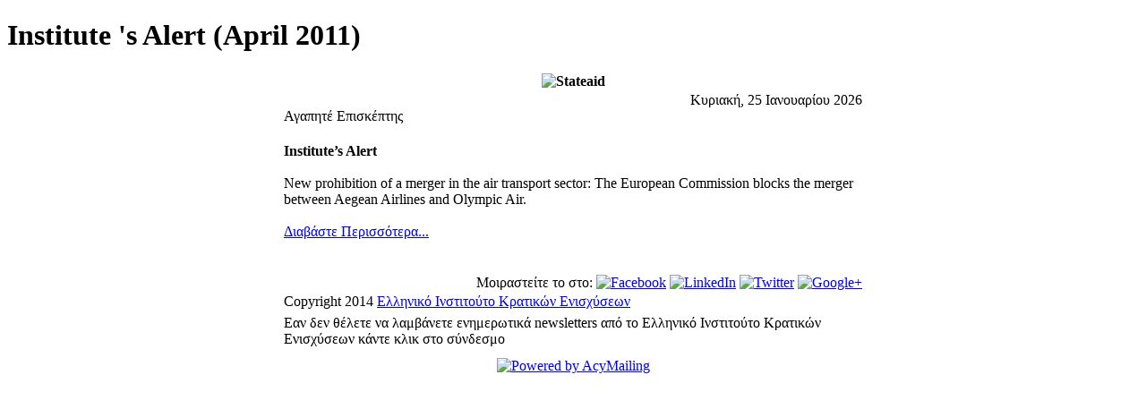

--- FILE ---
content_type: text/html; charset=utf-8
request_url: https://www.stateaid.gr/el/newsletters/listid-1/mailid-12-institute-s-alert.html?tmpl=component
body_size: 3929
content:
<!DOCTYPE html>
<html xmlns="http://www.w3.org/1999/xhtml" xml:lang="el-gr" lang="el-gr" dir="ltr">
<head>
<base href="https://www.stateaid.gr/el/newsletters/listid-1/mailid-12-institute-s-alert.html" />
	<meta http-equiv="content-type" content="text/html; charset=utf-8" />
	<meta name="keywords" content="Ελληνικό Ινστιτούτο Κρατικών Ενισχύσεων, stateaid, έρευνα, νομικά θέματα" />
	<meta name="og:url" content="http://www.stateaid.gr/index.php?option=com_acymailing&amp;ctrl=archive&amp;task=view&amp;mailid=12&amp;tmpl=component" />
	<meta name="og:title" content="Institute 's Alert (April 2011)" />
	<meta name="description" content="Ο βασικός σκοπός του Ινστιτούτου είναι ερευνητικός και επιμορφωτικός. Οι δράσεις του έχουν ως στόχευση τη διεύρυνση της αναγνωρισιμότητας των διαφόρων παραμέτρων της ολοένα και πιο επίκαιρης προβληματικής των κρατικών ενισχύσεων στη διεπιστημονική τους διάσταση, καθώς και την εμβάθυνση της σχετικής επιστημονικής γνώσης και πρακτικής εμπειρίας στην Ελλάδα." />
	<meta name="generator" content="Joomla! - Open Source Content Management" />
	<title>Institute 's Alert (April 2011) - Ελληνικό Ινστιτούτο Κρατικών Ενισχύσεων</title>
	<link href="/media/com_acymailing/css/component_default.css?v=1722597069" rel="stylesheet" type="text/css" />
	<link href="/media/jui/css/bootstrap.min.css?d0ca06d63a4fd2b5f50e4d7d921fbf60" rel="stylesheet" type="text/css" />
	<link href="/media/jui/css/bootstrap-responsive.min.css?d0ca06d63a4fd2b5f50e4d7d921fbf60" rel="stylesheet" type="text/css" />
	<link href="/media/jui/css/bootstrap-extended.css?d0ca06d63a4fd2b5f50e4d7d921fbf60" rel="stylesheet" type="text/css" />
	<script type="application/json" class="joomla-script-options new">{"csrf.token":"a62c37ad483d8b0d285e1b39f5ef5ce7","system.paths":{"root":"","base":""}}</script>
	<script src="/media/com_acymailing/js/acymailing.js?v=561" type="text/javascript"></script>
	<script src="/media/com_acymailing/js/acymailing_compat.js?v=561" type="text/javascript"></script>
	<script src="/media/system/js/mootools-core.js?d0ca06d63a4fd2b5f50e4d7d921fbf60" type="text/javascript"></script>
	<script src="/media/system/js/core.js?d0ca06d63a4fd2b5f50e4d7d921fbf60" type="text/javascript"></script>
	<script src="/media/jui/js/jquery.min.js?d0ca06d63a4fd2b5f50e4d7d921fbf60" type="text/javascript"></script>
	<script src="/media/jui/js/jquery-noconflict.js?d0ca06d63a4fd2b5f50e4d7d921fbf60" type="text/javascript"></script>
	<script src="/media/jui/js/jquery-migrate.min.js?d0ca06d63a4fd2b5f50e4d7d921fbf60" type="text/javascript"></script>
	<script src="/media/jui/js/bootstrap.min.js?d0ca06d63a4fd2b5f50e4d7d921fbf60" type="text/javascript"></script>
	<script type="text/javascript">
var iframecreated = false;
				function acydisplayPreview(){
					var d = document, area = d.getElementById('newsletter_preview_area');
					if(!area) return;
					if(iframecreated) return;
					iframecreated = true;
					var content = area.innerHTML;
					var myiframe = d.createElement("iframe");
					myiframe.id = 'iframepreview';
					myiframe.style.width = '100%';
					myiframe.style.borderWidth = '0px';
					myiframe.allowtransparency = "true";
					myiframe.frameBorder = '0';
					area.innerHTML = '';
					area.appendChild(myiframe);
					myiframe.onload = function(){
						var iframeloaded = false;
						try{
							if(myiframe.contentDocument != null && initIframePreview(myiframe,content) && replaceAnchors(myiframe)){
								iframeloaded = true;
							}
						}catch(err){
							iframeloaded = false;
						}

						if(!iframeloaded){
							area.innerHTML = content;
						}
					}
					myiframe.src = '';

				}
				function resetIframeSize(myiframe){


					var innerDoc = (myiframe.contentDocument) ? myiframe.contentDocument : myiframe.contentWindow.document;
					var objToResize = (myiframe.style) ? myiframe.style : myiframe;
					if(objToResize.width != '100%') return;
					var newHeight = innerDoc.body.scrollHeight;
					if(!objToResize.height || parseInt(objToResize.height,10)+10 < newHeight || parseInt(objToResize.height,10)-10 > newHeight) objToResize.height = newHeight+'px';
					setTimeout(function(){resetIframeSize(myiframe);},1000);
				}
				function replaceAnchors(myiframe){
					var myiframedoc = myiframe.contentWindow.document;
					var myiframebody = myiframedoc.body;
					var el = myiframe;
					var myiframeOffset = el.offsetTop;
					while ( ( el = el.offsetParent ) != null )
					{
						myiframeOffset += el.offsetTop;
					}

					var elements = myiframebody.getElementsByTagName("a");
					for( var i = elements.length - 1; i >= 0; i--){
						var aref = elements[i].getAttribute('href');
						if(!aref) continue;
						if(aref.indexOf("#") != 0 && aref.indexOf("https://www.stateaid.gr/el/newsletters/listid-1/mailid-12-institute-s-alert.html?tmpl=component#") != 0) continue;

						if(elements[i].onclick && elements[i].onclick != "") continue;

						var adest = aref.substring(aref.indexOf("#")+1);
						if( adest.length < 1 ) continue;

						elements[i].dest = adest;
						elements[i].onclick = function(){
							elem = myiframedoc.getElementById(this.dest);
							if(!elem){
								elems = myiframedoc.getElementsByName(this.dest);
								if(!elems || !elems[0]) return false;
								elem = elems[0];
							}
							if( !elem ) return false;

							var el = elem;
							var elemOffset = el.offsetTop;
							while ( ( el = el.offsetParent ) != null )
							{
								elemOffset += el.offsetTop;
							}
							window.scrollTo(0,elemOffset+myiframeOffset-15);
							return false;
						};
					}
					return true;
				}
				function initIframePreview(myiframe,content){
					var d = document;

					var heads = myiframe.contentWindow.document.getElementsByTagName("head");
					if(heads.length == 0){
						return false;
					}

					var head = heads[0];

					var myiframebodys = myiframe.contentWindow.document.getElementsByTagName('body');
					if(myiframebodys.length == 0){
						var myiframebody = d.createElement("body");
						myiframe.appendChild(myiframebody);
					}else{
						var myiframebody = myiframebodys[0];
					}
					if(!myiframebody) return false;
					myiframebody.style.margin = '0px';
					myiframebody.style.padding = '0px';
					myiframebody.innerHTML = content;

					var title1 = d.createElement("title");
					title1.innerHTML = 'Institute \'s Alert (April 2011)';


					var base1 = d.createElement("base");
					base1.target = "_blank";

					head.appendChild(base1);

					var existingTitle = head.getElementsByTagName("title");
					if(existingTitle.length == 0){
						head.appendChild(title1);
					}
				var link1 = d.createElement("link");
					link1.type = "text/css";
					link1.rel = "stylesheet";
					link1.href =  'https://www.stateaid.gr/media/com_acymailing/templates/css/template_5.css?v=1722597069';
					head.appendChild(link1);
				var style1 = d.createElement("style");
				style1.type = "text/css";
				style1.id = "overflowstyle";
				try{style1.innerHTML = 'html,body,iframe{overflow-y:hidden} ';}catch(err){style1.styleSheet.cssText = 'html,body,iframe{overflow-y:hidden} ';}
				try{style1.innerHTML += ' .hideonline{display:none;} ';}catch(err){style1.styleSheet.cssText += ' .hideonline{display:none;} ';}
				head.appendChild(style1);
				resetIframeSize(myiframe);
				return true;
			}
			window.addEvent('domready', function(){acydisplayPreview();} );function previewResize(newWidth,newHeight){
			if(document.getElementById('iframepreview')){
				var myiframe = document.getElementById('iframepreview');
			}else{
				var myiframe = document.getElementById('newsletter_preview_area');
			}
			myiframe.style.width = newWidth;
			if(newHeight == '100%'){
				resetIframeSize(myiframe);
			}else{
				myiframe.style.height = newHeight;
				myiframe.contentWindow.document.getElementById('overflowstyle').media = "print";
			}
		}
		function previewSizeClick(elem){
			var ids = new Array('preview320','preview480','preview768','previewmax');
			for(var i=0;i<ids.length;i++){
				document.getElementById(ids[i]).className = 'previewsize '+ids[i];
			}
			elem.className += 'enabled';
		}function switchPict(){
			var myiframe = document.getElementById('iframepreview');
			var myiframebody = myiframe.contentWindow.document.getElementsByTagName('body')[0];
			if(document.getElementById('previewpict').className == 'previewsize previewpictenabled'){
				remove = true;
				document.getElementById('previewpict').className = 'previewsize previewpict';
			}else{
				remove = false;
				document.getElementById('previewpict').className = 'previewsize previewpictenabled';
			}
			var elements = myiframebody.getElementsByTagName("img");
			for( var i = elements.length - 1; i >= 0; i-- ) {
				if(remove){
					elements[i].src_temp = elements[i].src;
					elements[i].src = 'pictureremoved';
				}else{
					elements[i].src = elements[i].src_temp;
				}
			}
			if(myiframe.style.width == '100%'){
				resetIframeSize(myiframe);
			}
		}
	</script>

<link rel="stylesheet" href="/templates/www.stateaid.gr-v2/css/template.css" type="text/css" />
<!--[if lt IE 9]>
	<script src="/media/jui/js/html5.js"></script>
<![endif]-->
</head>
<body class="contentpane modal">
	<div id="system-message-container">
	</div>

	<div id="acyarchiveview">
<div><h1 class="contentheading">Institute 's Alert (April 2011)	</h1>
	</div>
<div class="newsletter_body" style="min-width:80%" id="newsletter_preview_area"><table style="width: 650px;" align="center" border="0" cellpadding="1" cellspacing="1">
	<thead>
		<tr>
			<th scope="col"><img  alt="Stateaid" src="http://localhost/www.stateaid.gr/media/com_acymailing/upload/banner.jpg" style=" height:200px;  width:650px; " height="200" width="650"></th>
		</tr>
	</thead>
	<tbody>
		<tr>
			<td>
			<div style="text-align: right;">Κυριακή, 25 Ιανουαρίου 2026</div>
			Αγαπητέ Επισκέπτης<br>
			&nbsp;</td>
		</tr>
		<tr>
			<td  ><strong>Institute’s Alert</strong><br>
<br>
New prohibition of a merger in the air transport sector: The European Commission blocks the merger between Aegean Airlines and Olympic Air.<br>
<br>
<a href="http://hosting.epafos.gr/stateaid/images/article-attachments/INSTITUTES_ALERT_APRIL_2011.pdf">Διαβάστε Περισσότερα...</a><br>
<br>
&nbsp;</td>
		</tr>
		<tr>
			<td style="text-align: right;">Μοιραστείτε το στο:&nbsp;<a href="http://www.facebook.com/sharer.php?u=http%3A%2F%2Fwww.stateaid.gr%2Findex.php%3Foption%3Dcom_acymailing%26ctrl%3Darchive%26task%3Dview%26mailid%3D12%26tmpl%3Dcomponent&t=Institute+%27s+Alert+%28April+2011%29" target="_blank"><img  alt="Facebook" src="http://localhost/www.stateaid.gr/media/com_acymailing//images/facebookshare.png"></a> <a href="http://www.linkedin.com/shareArticle?mini=true&url=http%3A%2F%2Fwww.stateaid.gr%2Findex.php%3Foption%3Dcom_acymailing%26ctrl%3Darchive%26task%3Dview%26mailid%3D12%26tmpl%3Dcomponent&title=Institute+%27s+Alert+%28April+2011%29" target="_blank"><img  alt="LinkedIn" src="http://localhost/www.stateaid.gr/media/com_acymailing//images/linkedin.png"></a> <a href="http://twitter.com/home?status=%CE%A4%CF%8E%CF%81%CE%B1+%CE%B4%CE%B9%CE%B1%CE%B2%CE%AC%CE%B6%CE%B5%CF%84%CE%B5+%CF%84%CE%BF+http%3A%2F%2Fwww.stateaid.gr%2Findex.php%3Foption%3Dcom_acymailing%26ctrl%3Darchive%26task%3Dview%26mailid%3D12%26tmpl%3Dcomponent" target="_blank"><img  alt="Twitter" src="http://localhost/www.stateaid.gr/media/com_acymailing//images/twittershare.png"></a> <a href="https://plus.google.com/share?url=http%3A%2F%2Fwww.stateaid.gr%2Findex.php%3Foption%3Dcom_acymailing%26ctrl%3Darchive%26task%3Dview%26mailid%3D12%26tmpl%3Dcomponent" target="_blank"><img  alt="Google+" src="http://localhost/www.stateaid.gr/media/com_acymailing//images/google_plusshare.png"></a></td>
		</tr>
		<tr>
			<td>Copyright 2014 <a href="http://www.stateaid.gr">Ελληνικό Ινστιτούτο Κρατικών Ενισχύσεων</a></td>
		</tr>
		<tr>
			<td></td>
		</tr>
		<tr>
			<td>Εαν δεν θέλετε να λαμβάνετε ενημερωτικά newsletters από το Ελληνικό Ινστιτούτο Κρατικών Ενισχύσεων κάντε κλικ στο σύνδεσμο</td>
		</tr>
	</tbody>
</table><div style="text-align:center;margin:10px auto;display:block;"><a target="_blank" href="https://www.acyba.com/?utm_source=acymailing&utm_medium=e-mail&utm_content=img&utm_campaign=powered-by"><img width="153" height="26" alt="Powered by AcyMailing" src="http://www.stateaid.gr/media/com_acymailing/images/poweredby.png" /></a></div><img class="spict" alt="" src="http://www.stateaid.gr/media/com_acymailing/images/statpicture.png"  border="0"  height="1"  width="50" /></div>
</div>

</body>
</html>
